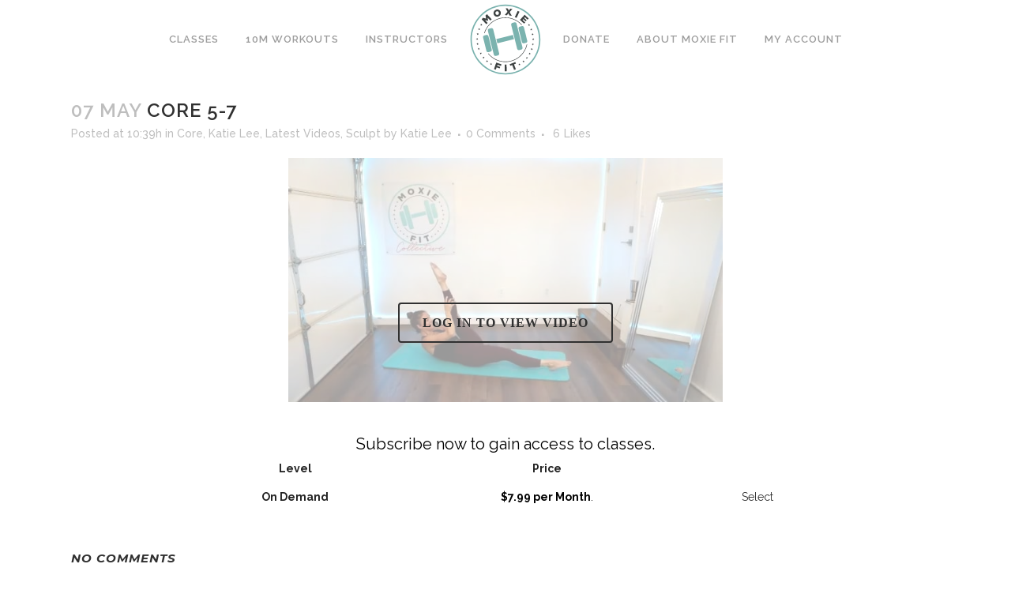

--- FILE ---
content_type: text/html; charset=UTF-8
request_url: https://moxiefitatx.com/2021/05/07/core-5-7/
body_size: 15534
content:
<!DOCTYPE html>
<html lang="en-US" id="html">
<head>
	<meta charset="UTF-8" />
	
				<meta name="viewport" content="width=device-width,initial-scale=1,user-scalable=no">
		
            
                        <link rel="shortcut icon" type="image/x-icon" href="https://moxiefitatx.com/wp-content/uploads/2020/06/MF-Logo-Color.svg">
            <link rel="apple-touch-icon" href="https://moxiefitatx.com/wp-content/uploads/2020/06/MF-Logo-Color.svg"/>
        
	<link rel="profile" href="http://gmpg.org/xfn/11" />
	<link rel="pingback" href="https://moxiefitatx.com/xmlrpc.php" />

	<title>Moxie Fit Collective | Core 5-7</title>
<meta name='robots' content='max-image-preview:large' />
<link rel='dns-prefetch' href='//fonts.googleapis.com' />
<link rel='dns-prefetch' href='//www.googletagmanager.com' />
<link rel="alternate" type="application/rss+xml" title="Moxie Fit Collective &raquo; Feed" href="https://moxiefitatx.com/feed/" />
<link rel="alternate" type="application/rss+xml" title="Moxie Fit Collective &raquo; Comments Feed" href="https://moxiefitatx.com/comments/feed/" />
<link rel="alternate" type="application/rss+xml" title="Moxie Fit Collective &raquo; Core 5-7 Comments Feed" href="https://moxiefitatx.com/2021/05/07/core-5-7/feed/" />
<link rel="alternate" title="oEmbed (JSON)" type="application/json+oembed" href="https://moxiefitatx.com/wp-json/oembed/1.0/embed?url=https%3A%2F%2Fmoxiefitatx.com%2F2021%2F05%2F07%2Fcore-5-7%2F" />
<link rel="alternate" title="oEmbed (XML)" type="text/xml+oembed" href="https://moxiefitatx.com/wp-json/oembed/1.0/embed?url=https%3A%2F%2Fmoxiefitatx.com%2F2021%2F05%2F07%2Fcore-5-7%2F&#038;format=xml" />
<style id='wp-img-auto-sizes-contain-inline-css' type='text/css'>
img:is([sizes=auto i],[sizes^="auto," i]){contain-intrinsic-size:3000px 1500px}
/*# sourceURL=wp-img-auto-sizes-contain-inline-css */
</style>
<link rel='stylesheet' id='sbi_styles-css' href='https://moxiefitatx.com/wp-content/plugins/instagram-feed/css/sbi-styles.min.css?ver=6.10.0-b-modified-1765307431' type='text/css' media='all' />
<link rel='stylesheet' id='layerslider-css' href='https://moxiefitatx.com/wp-content/plugins/LayerSlider/assets/static/layerslider/css/layerslider.css?ver=6.11.1-b-modified-1592077663' type='text/css' media='all' />
<style id='wp-emoji-styles-inline-css' type='text/css'>

	img.wp-smiley, img.emoji {
		display: inline !important;
		border: none !important;
		box-shadow: none !important;
		height: 1em !important;
		width: 1em !important;
		margin: 0 0.07em !important;
		vertical-align: -0.1em !important;
		background: none !important;
		padding: 0 !important;
	}
/*# sourceURL=wp-emoji-styles-inline-css */
</style>
<link rel='stylesheet' id='plyr-css-css' href='https://moxiefitatx.com/wp-content/plugins/easy-video-player/lib/plyr.css?ver=6.9-b-modified-1745354097' type='text/css' media='all' />
<link rel='stylesheet' id='pmpro_frontend_base-css' href='https://moxiefitatx.com/wp-content/plugins/paid-memberships-pro/css/frontend/base.css?ver=3.1-b-modified-1721802852' type='text/css' media='all' />
<link rel='stylesheet' id='pmpro_frontend_variation_1-css' href='https://moxiefitatx.com/wp-content/plugins/paid-memberships-pro/css/frontend/variation_1.css?ver=3.1-b-modified-1721802852' type='text/css' media='all' />
<link rel='stylesheet' id='wpos-slick-style-css' href='https://moxiefitatx.com/wp-content/plugins/post-category-image-with-grid-and-slider/assets/css/slick.css?ver=1.5.3-b-modified-1765307422' type='text/css' media='all' />
<link rel='stylesheet' id='pciwgas-publlic-style-css' href='https://moxiefitatx.com/wp-content/plugins/post-category-image-with-grid-and-slider/assets/css/pciwgas-public.css?ver=1.5.3-b-modified-1765307422' type='text/css' media='all' />
<link rel='stylesheet' id='rs-plugin-settings-css' href='https://moxiefitatx.com/wp-content/plugins/revslider/public/assets/css/rs6.css?ver=6.4.3-b-modified-1630590213' type='text/css' media='all' />
<style id='rs-plugin-settings-inline-css' type='text/css'>
#rs-demo-id {}
/*# sourceURL=rs-plugin-settings-inline-css */
</style>
<link rel='stylesheet' id='ivory-search-styles-css' href='https://moxiefitatx.com/wp-content/plugins/add-search-to-menu/public/css/ivory-search.min.css?ver=5.5.12-b-modified-1765307409' type='text/css' media='all' />
<link rel='stylesheet' id='passster-public-css' href='https://moxiefitatx.com/wp-content/plugins/content-protector/assets/public/passster-public.min.css?ver=4.2.20-b-modified-1765307416' type='text/css' media='all' />
<link rel='stylesheet' id='mediaelement-css' href='https://moxiefitatx.com/wp-includes/js/mediaelement/mediaelementplayer-legacy.min.css?ver=4.2.17' type='text/css' media='all' />
<link rel='stylesheet' id='wp-mediaelement-css' href='https://moxiefitatx.com/wp-includes/js/mediaelement/wp-mediaelement.min.css?ver=6.9' type='text/css' media='all' />
<link rel='stylesheet' id='bridge-default-style-css' href='https://moxiefitatx.com/wp-content/themes/bridge/style.css?ver=6.9-b-modified-1615575608' type='text/css' media='all' />
<link rel='stylesheet' id='bridge-qode-font_awesome-css' href='https://moxiefitatx.com/wp-content/themes/bridge/css/font-awesome/css/font-awesome.min.css?ver=6.9-b-modified-1615575607' type='text/css' media='all' />
<link rel='stylesheet' id='bridge-qode-font_elegant-css' href='https://moxiefitatx.com/wp-content/themes/bridge/css/elegant-icons/style.min.css?ver=6.9-b-modified-1615575607' type='text/css' media='all' />
<link rel='stylesheet' id='bridge-qode-linea_icons-css' href='https://moxiefitatx.com/wp-content/themes/bridge/css/linea-icons/style.css?ver=6.9-b-modified-1615575608' type='text/css' media='all' />
<link rel='stylesheet' id='bridge-qode-dripicons-css' href='https://moxiefitatx.com/wp-content/themes/bridge/css/dripicons/dripicons.css?ver=6.9-b-modified-1615575607' type='text/css' media='all' />
<link rel='stylesheet' id='bridge-qode-kiko-css' href='https://moxiefitatx.com/wp-content/themes/bridge/css/kiko/kiko-all.css?ver=6.9-b-modified-1615575608' type='text/css' media='all' />
<link rel='stylesheet' id='bridge-qode-font_awesome_5-css' href='https://moxiefitatx.com/wp-content/themes/bridge/css/font-awesome-5/css/font-awesome-5.min.css?ver=6.9-b-modified-1615575607' type='text/css' media='all' />
<link rel='stylesheet' id='bridge-stylesheet-css' href='https://moxiefitatx.com/wp-content/themes/bridge/css/stylesheet.min.css?ver=6.9-b-modified-1615575608' type='text/css' media='all' />
<style id='bridge-stylesheet-inline-css' type='text/css'>
   .postid-3694.disabled_footer_top .footer_top_holder, .postid-3694.disabled_footer_bottom .footer_bottom_holder { display: none;}


/*# sourceURL=bridge-stylesheet-inline-css */
</style>
<link rel='stylesheet' id='bridge-print-css' href='https://moxiefitatx.com/wp-content/themes/bridge/css/print.css?ver=6.9-b-modified-1615575608' type='text/css' media='all' />
<link rel='stylesheet' id='bridge-style-dynamic-css' href='https://moxiefitatx.com/wp-content/themes/bridge/css/style_dynamic.css?ver=6.9-b-modified-1648827408' type='text/css' media='all' />
<link rel='stylesheet' id='bridge-responsive-css' href='https://moxiefitatx.com/wp-content/themes/bridge/css/responsive.min.css?ver=6.9-b-modified-1615575608' type='text/css' media='all' />
<link rel='stylesheet' id='bridge-style-dynamic-responsive-css' href='https://moxiefitatx.com/wp-content/themes/bridge/css/style_dynamic_responsive.css?ver=6.9-b-modified-1648827408' type='text/css' media='all' />
<style id='bridge-style-dynamic-responsive-inline-css' type='text/css'>
.footer_top .sib-sms-field span {
    color: black;
}

.center {
    text-align: center;
}

@media only screen and (max-width: 767px) {
    .center-mobile .wpb_wrapper > * {
        text-align: center !important;
    }
}
@media only screen and (min-width: 768px) {
    .mobile-only {
        display: none;
    }
    
    .desktop-inline-block {
        display: inline-block;
    }
    .desktop-float-left {
        float: left;
    }
}

@media only screen and (max-width: 480px) {
.boxed div.section .section_inner, .carousel-inner .slider_content_outer, .container_inner, .container_inner nav.content_menu, .elementor-row .elementor-widget-wrap>.qode_elementor_container_inner, .full_width .parallax_content, .qode_elementor_container_inner, .steps_holder_inner, div.grid_section .section_inner, nav.content_menu ul {
    width: 360px;
}
}

.post-password-form input[name="post_password"] {
     border: 1px solid #ddd;
}

.archive.category.category-dance .post_text,
.archive.category.category-dance .post_meta,
.archive.category.category-barre .post_text,
.archive.category.category-barre .post_meta,
.archive.category.category-stretch .post_text,
.archive.category.category-stretch .post_meta,
.archive.category.category-sculpt .post_text,
.archive.category.category-sculpt .post_meta {
     display: none;
}

.blog_holder.blog_large_image article .post_text h2 .date
.blog_holder.blog_single article .post_text h2 .date {
   display: none !important;
}

.simcal-default-calendar-list .simcal-event-details {
    font-size: 1.2em !important;
}

.vc_text_separator.full div {
    background: white;
    padding: 0 35px 0 0;
    font-size: 20px;
    color: #7bb3af;
}

.simplefavorites-modal-content.active {
  top: 150px;
  z-index: 10000;
}

.favorites-list li {
  float: left;
  margin: 5px;
}

.favorites-list li img {
  float: inherit;
  width: 300px;
}
/*# sourceURL=bridge-style-dynamic-responsive-inline-css */
</style>
<link rel='stylesheet' id='js_composer_front-css' href='https://moxiefitatx.com/wp-content/plugins/js_composer/assets/css/js_composer.min.css?ver=6.6.0-b-modified-1630590222' type='text/css' media='all' />
<link rel='stylesheet' id='bridge-style-handle-google-fonts-css' href='https://fonts.googleapis.com/css?family=Raleway%3A100%2C200%2C300%2C400%2C500%2C600%2C700%2C800%2C900%2C100italic%2C300italic%2C400italic%2C700italic%7CMontserrat%3A100%2C200%2C300%2C400%2C500%2C600%2C700%2C800%2C900%2C100italic%2C300italic%2C400italic%2C700italic&#038;subset=latin%2Clatin-ext&#038;ver=1.0.0' type='text/css' media='all' />
<link rel='stylesheet' id='bridge-core-dashboard-style-css' href='https://moxiefitatx.com/wp-content/plugins/bridge-core/modules/core-dashboard/assets/css/core-dashboard.min.css?ver=6.9-b-modified-1630590206' type='text/css' media='all' />
<link rel='stylesheet' id='simple-favorites-css' href='https://moxiefitatx.com/wp-content/plugins/favorites/assets/css/favorites.css?ver=2.3.6-b-modified-1745354107' type='text/css' media='all' />
<link rel='stylesheet' id='bridge-childstyle-css' href='https://moxiefitatx.com/wp-content/themes/bridge-child/style.css?ver=6.9-b-modified-1705435732' type='text/css' media='all' />
<link rel='stylesheet' id='sib-front-css-css' href='https://moxiefitatx.com/wp-content/plugins/mailin/css/mailin-front.css?ver=6.9-b-modified-1765307414' type='text/css' media='all' />
<script type="text/javascript" src="https://moxiefitatx.com/wp-includes/js/jquery/jquery.min.js?ver=3.7.1" id="jquery-core-js"></script>
<script type="text/javascript" src="https://moxiefitatx.com/wp-includes/js/jquery/jquery-migrate.min.js?ver=3.4.1" id="jquery-migrate-js"></script>
<script type="text/javascript" id="layerslider-utils-js-extra">
/* <![CDATA[ */
var LS_Meta = {"v":"6.11.1","fixGSAP":"1"};
//# sourceURL=layerslider-utils-js-extra
/* ]]> */
</script>
<script type="text/javascript" src="https://moxiefitatx.com/wp-content/plugins/LayerSlider/assets/static/layerslider/js/layerslider.utils.js?ver=6.11.1-b-modified-1592077663" id="layerslider-utils-js"></script>
<script type="text/javascript" src="https://moxiefitatx.com/wp-content/plugins/LayerSlider/assets/static/layerslider/js/layerslider.kreaturamedia.jquery.js?ver=6.11.1-b-modified-1592077663" id="layerslider-js"></script>
<script type="text/javascript" src="https://moxiefitatx.com/wp-content/plugins/LayerSlider/assets/static/layerslider/js/layerslider.transitions.js?ver=6.11.1-b-modified-1592077663" id="layerslider-transitions-js"></script>
<script type="text/javascript" id="plyr-js-js-extra">
/* <![CDATA[ */
var easy_video_player = {"plyr_iconUrl":"https://moxiefitatx.com/wp-content/plugins/easy-video-player/lib/plyr.svg","plyr_blankVideo":"https://moxiefitatx.com/wp-content/plugins/easy-video-player/lib/blank.mp4"};
//# sourceURL=plyr-js-js-extra
/* ]]> */
</script>
<script type="text/javascript" src="https://moxiefitatx.com/wp-content/plugins/easy-video-player/lib/plyr.js?ver=6.9-b-modified-1745354097" id="plyr-js-js"></script>
<script type="text/javascript" src="https://moxiefitatx.com/wp-content/plugins/revslider/public/assets/js/rbtools.min.js?ver=6.4.3-b-modified-1630590213" id="tp-tools-js"></script>
<script type="text/javascript" src="https://moxiefitatx.com/wp-content/plugins/revslider/public/assets/js/rs6.min.js?ver=6.4.3-b-modified-1630590213" id="revmin-js"></script>
<script type="text/javascript" src="https://moxiefitatx.com/wp-content/plugins/wonderplugin-video-embed/engine/wonderpluginvideoembed.js?ver=2.4-b-modified-1745354189" id="wonderplugin-videoembed-script-js"></script>
<script type="text/javascript" src="https://moxiefitatx.com/wp-content/plugins/content-protector/assets/public/cookie.js?ver=6.9-b-modified-1765307416" id="passster-cookie-js"></script>
<script type="text/javascript" id="passster-public-js-extra">
/* <![CDATA[ */
var ps_ajax = {"ajax_url":"https://moxiefitatx.com/wp-admin/admin-ajax.php","nonce":"e8847d8142","hash_nonce":"f21b05fa2c","logout_nonce":"d50fda6f9f","post_id":"3694","shortcodes":[],"permalink":"https://moxiefitatx.com/2021/05/07/core-5-7/","cookie_duration_unit":"days","cookie_duration":"1","disable_cookie":"","unlock_mode":""};
//# sourceURL=passster-public-js-extra
/* ]]> */
</script>
<script type="text/javascript" src="https://moxiefitatx.com/wp-content/plugins/content-protector/assets/public/passster-public.min.js?ver=4.2.20-b-modified-1765307416" id="passster-public-js"></script>
<script type="text/javascript" id="favorites-js-extra">
/* <![CDATA[ */
var favorites_data = {"ajaxurl":"https://moxiefitatx.com/wp-admin/admin-ajax.php","nonce":"65bc71e4dc","favorite":"Favorite \u003Ci class=\"sf-icon-star-empty\"\u003E\u003C/i\u003E","favorited":"Favorited \u003Ci class=\"sf-icon-star-full\"\u003E\u003C/i\u003E","includecount":"","indicate_loading":"","loading_text":"Loading","loading_image":"","loading_image_active":"","loading_image_preload":"","cache_enabled":"1","button_options":{"button_type":{"label":"Favorite","icon":"\u003Ci class=\"sf-icon-favorite\"\u003E\u003C/i\u003E","icon_class":"sf-icon-favorite","state_default":"Favorite","state_active":"Favorited"},"custom_colors":false,"box_shadow":false,"include_count":false,"default":{"background_default":false,"border_default":false,"text_default":false,"icon_default":false,"count_default":false},"active":{"background_active":false,"border_active":false,"text_active":false,"icon_active":false,"count_active":false}},"authentication_modal_content":"\u003Cp\u003EPlease \u003Ca href=\"/my-account\"\u003Elogin\u003C/a\u003E to add favorites.\u003C/p\u003E\n\u003Cp\u003EOr \u003Ca href=\"/register\"\u003Eregister for a free account here\u003C/a\u003E.\u003C/p\u003E\n\u003Cp\u003E\u003Ca href=\"#\" data-favorites-modal-close\u003EDismiss this notice\u003C/a\u003E\u003C/p\u003E\n","authentication_redirect":"","dev_mode":"","logged_in":"","user_id":"0","authentication_redirect_url":"https://moxiefitatx.com/register/"};
//# sourceURL=favorites-js-extra
/* ]]> */
</script>
<script type="text/javascript" src="https://moxiefitatx.com/wp-content/plugins/favorites/assets/js/favorites.min.js?ver=2.3.6-b-modified-1745354107" id="favorites-js"></script>
<script type="text/javascript" id="sib-front-js-js-extra">
/* <![CDATA[ */
var sibErrMsg = {"invalidMail":"Please fill out valid email address","requiredField":"Please fill out required fields","invalidDateFormat":"Please fill out valid date format","invalidSMSFormat":"Please fill out valid phone number"};
var ajax_sib_front_object = {"ajax_url":"https://moxiefitatx.com/wp-admin/admin-ajax.php","ajax_nonce":"4007defaf5","flag_url":"https://moxiefitatx.com/wp-content/plugins/mailin/img/flags/"};
//# sourceURL=sib-front-js-js-extra
/* ]]> */
</script>
<script type="text/javascript" src="https://moxiefitatx.com/wp-content/plugins/mailin/js/mailin-front.js?ver=6.9-b-modified-1765307414" id="sib-front-js-js"></script>
<meta name="generator" content="Powered by LayerSlider 6.11.1 - Multi-Purpose, Responsive, Parallax, Mobile-Friendly Slider Plugin for WordPress." />
<!-- LayerSlider updates and docs at: https://layerslider.kreaturamedia.com -->
<link rel="https://api.w.org/" href="https://moxiefitatx.com/wp-json/" /><link rel="alternate" title="JSON" type="application/json" href="https://moxiefitatx.com/wp-json/wp/v2/posts/3694" /><link rel="EditURI" type="application/rsd+xml" title="RSD" href="https://moxiefitatx.com/xmlrpc.php?rsd" />
<meta name="generator" content="WordPress 6.9" />
<link rel="canonical" href="https://moxiefitatx.com/2021/05/07/core-5-7/" />
<link rel='shortlink' href='https://moxiefitatx.com/?p=3694' />
<script type="text/javascript">
			window._chatlio = window._chatlio||[];
			! function() {
				var t=document.getElementById("chatlio-widget-embed");if(t&&window.ChatlioReact&&_chatlio.init)return void _chatlio.init(t,ChatlioReact);for(var e=function(t){return function(){_chatlio.push([t].concat(arguments)) }},i=["configure","identify","track","show","hide","isShown","isOnline"],a=0;a<i.length;a++)_chatlio[i[a]]||(_chatlio[i[a]]=e(i[a]));var n=document.createElement("script"),c=document.getElementsByTagName("script")[0];n.id="chatlio-widget-embed",n.src="https://w.chatlio.com/w.chatlio-widget.js",n.async=!0,n.setAttribute("data-embed-version","2.3");
				n.setAttribute("data-widget-id", "314be6a9-1b18-4900-46f5-6a1274224ddd" );
				c.parentNode.insertBefore(n,c);
			}();
			</script>	<link rel="preconnect" href="https://fonts.googleapis.com">
	<link rel="preconnect" href="https://fonts.gstatic.com">
	<link href='https://fonts.googleapis.com/css2?display=swap&family=Satisfy' rel='stylesheet'><meta name="generator" content="Site Kit by Google 1.167.0" /><style id="pmpro_colors">:root {
	--pmpro--color--base: #ffffff;
	--pmpro--color--contrast: #222222;
	--pmpro--color--accent: #0c3d54;
	--pmpro--color--accent--variation: hsl( 199,75%,28.5% );
	--pmpro--color--border--variation: hsl( 0,0%,91% );
}</style>        <style>
            .passster-form {
                max-width: 700px !important;
                        }

            .passster-form > form {
                background: #FAFAFA;
                padding: 20px 20px 20px 20px;
                margin: 0px 0px 0px 0px;
                border-radius: 0px;
            }

            .passster-form .ps-form-headline {
                font-size: 24px;
                font-weight: 500;
                color: #6804cc;
            }

            .passster-form p {
                font-size: 16px;
                font-weight: 300;
                color: #000;
            }

            .passster-submit, .passster-submit-recaptcha,
			.passster-submit, .passster-submit-turnstile {
                background: #6804cc;
                padding: 10px 10px 10px 10px;
                margin: 0px 0px 0px 0px;
                border-radius: 0px;
                font-size: 12px;
                font-weight: 400;
                color: #fff;
            }

            .passster-submit:hover, .passster-submit-recaptcha:hover,
            .passster-submit:hover, .passster-submit-turnstile:hover {
                background: #000;
                color: #fff;
            }
        </style>
		<style type="text/css">.recentcomments a{display:inline !important;padding:0 !important;margin:0 !important;}</style><meta name="generator" content="Powered by WPBakery Page Builder - drag and drop page builder for WordPress."/>
<meta name="generator" content="Powered by Slider Revolution 6.4.3 - responsive, Mobile-Friendly Slider Plugin for WordPress with comfortable drag and drop interface." />
<script type="text/javascript">function setREVStartSize(e){
			//window.requestAnimationFrame(function() {				 
				window.RSIW = window.RSIW===undefined ? window.innerWidth : window.RSIW;	
				window.RSIH = window.RSIH===undefined ? window.innerHeight : window.RSIH;	
				try {								
					var pw = document.getElementById(e.c).parentNode.offsetWidth,
						newh;
					pw = pw===0 || isNaN(pw) ? window.RSIW : pw;
					e.tabw = e.tabw===undefined ? 0 : parseInt(e.tabw);
					e.thumbw = e.thumbw===undefined ? 0 : parseInt(e.thumbw);
					e.tabh = e.tabh===undefined ? 0 : parseInt(e.tabh);
					e.thumbh = e.thumbh===undefined ? 0 : parseInt(e.thumbh);
					e.tabhide = e.tabhide===undefined ? 0 : parseInt(e.tabhide);
					e.thumbhide = e.thumbhide===undefined ? 0 : parseInt(e.thumbhide);
					e.mh = e.mh===undefined || e.mh=="" || e.mh==="auto" ? 0 : parseInt(e.mh,0);		
					if(e.layout==="fullscreen" || e.l==="fullscreen") 						
						newh = Math.max(e.mh,window.RSIH);					
					else{					
						e.gw = Array.isArray(e.gw) ? e.gw : [e.gw];
						for (var i in e.rl) if (e.gw[i]===undefined || e.gw[i]===0) e.gw[i] = e.gw[i-1];					
						e.gh = e.el===undefined || e.el==="" || (Array.isArray(e.el) && e.el.length==0)? e.gh : e.el;
						e.gh = Array.isArray(e.gh) ? e.gh : [e.gh];
						for (var i in e.rl) if (e.gh[i]===undefined || e.gh[i]===0) e.gh[i] = e.gh[i-1];
											
						var nl = new Array(e.rl.length),
							ix = 0,						
							sl;					
						e.tabw = e.tabhide>=pw ? 0 : e.tabw;
						e.thumbw = e.thumbhide>=pw ? 0 : e.thumbw;
						e.tabh = e.tabhide>=pw ? 0 : e.tabh;
						e.thumbh = e.thumbhide>=pw ? 0 : e.thumbh;					
						for (var i in e.rl) nl[i] = e.rl[i]<window.RSIW ? 0 : e.rl[i];
						sl = nl[0];									
						for (var i in nl) if (sl>nl[i] && nl[i]>0) { sl = nl[i]; ix=i;}															
						var m = pw>(e.gw[ix]+e.tabw+e.thumbw) ? 1 : (pw-(e.tabw+e.thumbw)) / (e.gw[ix]);					
						newh =  (e.gh[ix] * m) + (e.tabh + e.thumbh);
					}				
					if(window.rs_init_css===undefined) window.rs_init_css = document.head.appendChild(document.createElement("style"));					
					document.getElementById(e.c).height = newh+"px";
					window.rs_init_css.innerHTML += "#"+e.c+"_wrapper { height: "+newh+"px }";				
				} catch(e){
					console.log("Failure at Presize of Slider:" + e)
				}					   
			//});
		  };</script>
	<style id="egf-frontend-styles" type="text/css">
		scripted-font {font-family: 'Satisfy', sans-serif;font-size: 18px;font-style: normal;font-weight: 400;line-height: 1.1;} montserrat {} p {} h1 {} h2 {} h3 {} h4 {} h5 {} h6 {} 	</style>
	<noscript><style> .wpb_animate_when_almost_visible { opacity: 1; }</style></noscript>			<style type="text/css">
					</style>
		</head>

<body class="pmpro-variation_1 wp-singular post-template-default single single-post postid-3694 single-format-standard wp-theme-bridge wp-child-theme-bridge-child bridge-core-2.6.9 pmpro-body-has-access user-registration-page ur-settings-sidebar-show bridge  qode-title-hidden qode_grid_1400 side_area_uncovered_from_content transparent_content qode-child-theme-ver-1.0.0 qode-theme-ver-25.4 qode-theme-bridge disabled_footer_bottom qode_header_in_grid wpb-js-composer js-comp-ver-6.6.0 vc_responsive" itemscope itemtype="http://schema.org/WebPage">



	<section class="side_menu right ">
				<a href="#" target="_self" class="close_side_menu"></a>
		</section>

<div class="wrapper">
	<div class="wrapper_inner">

    
		<!-- Google Analytics start -->
				<!-- Google Analytics end -->

		
	<header class=" scroll_header_top_area  stick_with_left_right_menu scrolled_not_transparent page_header">
	<div class="header_inner clearfix">
				<div class="header_top_bottom_holder">
			
			<div class="header_bottom clearfix" style=' background-color:rgba(255, 255, 255, 1);' >
								<div class="container">
					<div class="container_inner clearfix">
																												<nav class="main_menu drop_down left_side">
									<ul id="menu-left-menu" class=""><li id="nav-menu-item-1586" class="menu-item menu-item-type-post_type menu-item-object-page menu-item-has-children  has_sub narrow"><a href="https://moxiefitatx.com/on-demand/" class=""><i class="menu_icon blank fa"></i><span>Classes</span><span class="plus"></span></a>
<div class="second"><div class="inner"><ul>
	<li id="nav-menu-item-8912" class="menu-item menu-item-type-taxonomy menu-item-object-category "><a href="https://moxiefitatx.com/category/barre/" class=""><i class="menu_icon blank fa"></i><span>Barre</span><span class="plus"></span></a></li>
	<li id="nav-menu-item-8915" class="menu-item menu-item-type-taxonomy menu-item-object-category "><a href="https://moxiefitatx.com/category/dance/" class=""><i class="menu_icon blank fa"></i><span>Dance</span><span class="plus"></span></a></li>
	<li id="nav-menu-item-8917" class="menu-item menu-item-type-taxonomy menu-item-object-category "><a href="https://moxiefitatx.com/category/strength/" class=""><i class="menu_icon blank fa"></i><span>Strength</span><span class="plus"></span></a></li>
	<li id="nav-menu-item-8918" class="menu-item menu-item-type-taxonomy menu-item-object-category "><a href="https://moxiefitatx.com/category/strength-and-stability/" class=""><i class="menu_icon blank fa"></i><span>Strength and Stability</span><span class="plus"></span></a></li>
	<li id="nav-menu-item-8914" class="menu-item menu-item-type-taxonomy menu-item-object-category current-post-ancestor current-menu-parent current-post-parent "><a href="https://moxiefitatx.com/category/core/" class=""><i class="menu_icon blank fa"></i><span>Core</span><span class="plus"></span></a></li>
	<li id="nav-menu-item-8916" class="menu-item menu-item-type-taxonomy menu-item-object-category current-post-ancestor current-menu-parent current-post-parent "><a href="https://moxiefitatx.com/category/sculpt/" class=""><i class="menu_icon blank fa"></i><span>Sculpt</span><span class="plus"></span></a></li>
	<li id="nav-menu-item-8919" class="menu-item menu-item-type-taxonomy menu-item-object-category "><a href="https://moxiefitatx.com/category/stretch/" class=""><i class="menu_icon blank fa"></i><span>Stretch</span><span class="plus"></span></a></li>
	<li id="nav-menu-item-8921" class="menu-item menu-item-type-taxonomy menu-item-object-category "><a href="https://moxiefitatx.com/category/yoga/" class=""><i class="menu_icon blank fa"></i><span>Yoga</span><span class="plus"></span></a></li>
	<li id="nav-menu-item-8913" class="menu-item menu-item-type-taxonomy menu-item-object-category "><a href="https://moxiefitatx.com/category/boxing/" class=""><i class="menu_icon blank fa"></i><span>Boxing</span><span class="plus"></span></a></li>
	<li id="nav-menu-item-8911" class="menu-item menu-item-type-taxonomy menu-item-object-category "><a href="https://moxiefitatx.com/category/10-minutes/" class=""><i class="menu_icon blank fa"></i><span>10 Minutes</span><span class="plus"></span></a></li>
	<li id="nav-menu-item-8920" class="menu-item menu-item-type-taxonomy menu-item-object-category "><a href="https://moxiefitatx.com/category/tips-tricks/" class=""><i class="menu_icon blank fa"></i><span>Tips + Tricks</span><span class="plus"></span></a></li>
</ul></div></div>
</li>
<li id="nav-menu-item-1884" class="menu-item menu-item-type-taxonomy menu-item-object-category  narrow"><a href="https://moxiefitatx.com/category/10-minutes/" class=""><i class="menu_icon blank fa"></i><span>10m Workouts</span><span class="plus"></span></a></li>
<li id="nav-menu-item-8910" class="menu-item menu-item-type-post_type menu-item-object-page menu-item-has-children  has_sub narrow"><a href="https://moxiefitatx.com/instructors/" class=""><i class="menu_icon blank fa"></i><span>Instructors</span><span class="plus"></span></a>
<div class="second"><div class="inner"><ul>
	<li id="nav-menu-item-8931" class="menu-item menu-item-type-post_type menu-item-object-page "><a href="https://moxiefitatx.com/instructors/katie-lee/" class=""><i class="menu_icon blank fa"></i><span>Katie Lee</span><span class="plus"></span></a></li>
	<li id="nav-menu-item-8932" class="menu-item menu-item-type-post_type menu-item-object-page "><a href="https://moxiefitatx.com/instructors/mark-brown/" class=""><i class="menu_icon blank fa"></i><span>Mark Brown</span><span class="plus"></span></a></li>
	<li id="nav-menu-item-8933" class="menu-item menu-item-type-post_type menu-item-object-page "><a href="https://moxiefitatx.com/instructors/tracy-brown/" class=""><i class="menu_icon blank fa"></i><span>Tracy Brown</span><span class="plus"></span></a></li>
	<li id="nav-menu-item-8929" class="menu-item menu-item-type-post_type menu-item-object-page "><a href="https://moxiefitatx.com/instructors/gillian-redfearn/" class=""><i class="menu_icon blank fa"></i><span>Gillian Redfearn</span><span class="plus"></span></a></li>
	<li id="nav-menu-item-8928" class="menu-item menu-item-type-post_type menu-item-object-page "><a href="https://moxiefitatx.com/instructors/gillian-brockett/" class=""><i class="menu_icon blank fa"></i><span>Gillian Brockett</span><span class="plus"></span></a></li>
	<li id="nav-menu-item-8930" class="menu-item menu-item-type-post_type menu-item-object-page "><a href="https://moxiefitatx.com/instructors/josie-mckinnon/" class=""><i class="menu_icon blank fa"></i><span>Josie McKinnon</span><span class="plus"></span></a></li>
</ul></div></div>
</li>
</ul>								</nav>
														<div class="header_inner_left">
																	<div class="mobile_menu_button">
		<span>
			<i class="qode_icon_font_awesome fa fa-bars " ></i>		</span>
	</div>
								<div class="logo_wrapper" >
	<div class="q_logo">
		<a itemprop="url" href="https://moxiefitatx.com/" >
             <img itemprop="image" class="normal" src="https://moxiefitatx.com/wp-content/uploads/2020/06/MF-Logo-Color.svg" alt="Logo"> 			 <img itemprop="image" class="light" src="https://moxiefitatx.com/wp-content/themes/bridge/img/logo.png" alt="Logo"/> 			 <img itemprop="image" class="dark" src="https://moxiefitatx.com/wp-content/themes/bridge/img/logo_black.png" alt="Logo"/> 			 <img itemprop="image" class="sticky" src="https://moxiefitatx.com/wp-content/themes/bridge/img/logo_black.png" alt="Logo"/> 			 <img itemprop="image" class="mobile" src="https://moxiefitatx.com/wp-content/uploads/2020/06/MF-Logo-Color.svg" alt="Logo"/> 					</a>
	</div>
	</div>															</div>
															<nav class="main_menu drop_down right_side">
									<ul id="menu-right-menu" class=""><li id="nav-menu-item-1589" class="menu-item menu-item-type-post_type menu-item-object-page  narrow"><a href="https://moxiefitatx.com/donate/" class=""><i class="menu_icon blank fa"></i><span>Donate</span><span class="plus"></span></a></li>
<li id="nav-menu-item-8927" class="menu-item menu-item-type-post_type menu-item-object-page  narrow"><a href="https://moxiefitatx.com/about-moxie-fit/" class=""><i class="menu_icon blank fa"></i><span>About Moxie Fit</span><span class="plus"></span></a></li>
<li id="nav-menu-item-8980" class="menu-item menu-item-type-post_type menu-item-object-page  narrow"><a href="https://moxiefitatx.com/membership-account/" class=""><i class="menu_icon blank fa"></i><span>My Account</span><span class="plus"></span></a></li>
</ul>								</nav>
														<nav class="mobile_menu">
	<ul id="menu-menu" class=""><li id="mobile-menu-item-535" class="menu-item menu-item-type-post_type menu-item-object-page "><a href="https://moxiefitatx.com/home/" class=""><span>Home</span></a><span class="mobile_arrow"><i class="fa fa-angle-right"></i><i class="fa fa-angle-down"></i></span></li>
<li id="mobile-menu-item-955" class="menu-item menu-item-type-post_type menu-item-object-page "><a href="https://moxiefitatx.com/instructors-and-videos/" class=""><span>Instructors + Videos</span></a><span class="mobile_arrow"><i class="fa fa-angle-right"></i><i class="fa fa-angle-down"></i></span></li>
<li id="mobile-menu-item-4709" class="menu-item menu-item-type-taxonomy menu-item-object-category "><a href="https://moxiefitatx.com/category/10-minutes/" class=""><span>10M Workouts</span></a><span class="mobile_arrow"><i class="fa fa-angle-right"></i><i class="fa fa-angle-down"></i></span></li>
<li id="mobile-menu-item-4710" class="menu-item menu-item-type-post_type menu-item-object-page "><a href="https://moxiefitatx.com/donate/" class=""><span>Donate</span></a><span class="mobile_arrow"><i class="fa fa-angle-right"></i><i class="fa fa-angle-down"></i></span></li>
<li id="mobile-menu-item-4711" class="menu-item menu-item-type-post_type menu-item-object-page "><a href="https://moxiefitatx.com/my-account/" class=""><span>My Account</span></a><span class="mobile_arrow"><i class="fa fa-angle-right"></i><i class="fa fa-angle-down"></i></span></li>
</ul></nav>
																				</div>
					</div>
									</div>
			</div>
		</div>

</header>	<a id="back_to_top" href="#">
        <span class="fa-stack">
            <i class="qode_icon_font_awesome fa fa-arrow-up " ></i>        </span>
	</a>
	
	
    
    	
    
    <div class="content content_top_margin_none">
        <div class="content_inner  ">
    
											<div class="container">
														<div class="container_inner default_template_holder" >
															<div class="blog_single blog_holder">
								<article id="post-3694" class="post-3694 post type-post status-publish format-standard has-post-thumbnail hentry category-core category-katie-lee category-latest-videos category-sculpt pmpro-has-access">
			<div class="post_content_holder">
								<div class="post_text">
					<div class="post_text_inner">
						<h2 itemprop="name" class="entry_title"><span itemprop="dateCreated" class="date entry_date updated">07 May<meta itemprop="interactionCount" content="UserComments: 0"/></span> Core 5-7</h2>
						<div class="post_info">
							<span class="time">Posted at 10:39h</span>
							in <a href="https://moxiefitatx.com/category/core/" rel="category tag">Core</a>, <a href="https://moxiefitatx.com/category/instructors/katie-lee/" rel="category tag">Katie Lee</a>, <a href="https://moxiefitatx.com/category/latest-videos/" rel="category tag">Latest Videos</a>, <a href="https://moxiefitatx.com/category/sculpt/" rel="category tag">Sculpt</a>							<span class="post_author">
								by								<a itemprop="author" class="post_author_link" href="https://moxiefitatx.com/author/katielee/">Katie Lee</a>
							</span>
															<span class="dots"><i class="fa fa-square"></i></span><a itemprop="url" class="post_comments" href="https://moxiefitatx.com/2021/05/07/core-5-7/#respond" target="_self">0 Comments</a>
							                                        <span class="dots"><i class="fa fa-square"></i></span>
        <div class="blog_like">
            <a  href="#" class="qode-like" id="qode-like-3694" title="Like this">6<span>  Likes</span></a>        </div>
        						</div>
																		<div class="logged-out-on-demand">
																<div class="post_image" ><a href="https://moxiefitatx.com/login?redirect_to=https://moxiefitatx.com/2021/05/07/core-5-7/"><img width="640" height="360" src="https://moxiefitatx.com/wp-content/uploads/2021/05/1131357943_640.jpg" class="attachment-full size-full wp-post-image" alt="" decoding="async" fetchpriority="high" srcset="https://moxiefitatx.com/wp-content/uploads/2021/05/1131357943_640.jpg 640w, https://moxiefitatx.com/wp-content/uploads/2021/05/1131357943_640-300x169.jpg 300w, https://moxiefitatx.com/wp-content/uploads/2021/05/1131357943_640-539x303.jpg 539w" sizes="(max-width: 640px) 100vw, 640px" /></a></div>
																									<div class="login-url"><a class="qbutton large default" href="https://moxiefitatx.com/login?redirect_to=https://moxiefitatx.com/2021/05/07/core-5-7/">Log in to view video</a></div>
																<div class="on-demand-subscription">
									<div class="subcribetitle">Subscribe now to gain access to classes.</div>
									
									<div class="pmpro">
		<section id="pmpro_levels" class="pmpro_section">
		<div class="pmpro_section_content">
								<div id="pmpro_level_group-1" class="pmpro_card pmpro_level_group">
												<div class="pmpro_card_content">
														<table class="pmpro_table pmpro_levels_table">
								<thead>
									<tr>
										<th>Level</th>
										<th>Price</th>	
										<th>&nbsp;</th>
									</tr>
								</thead>
								<tbody>
																		<tr id="pmpro_level-1" class="pmpro_level">
										<th data-title="Level">On Demand</th>
										<td data-title="Price">
																								<p class="pmpro_level-price"><strong>&#036;7.99 per Month</strong>. </p>
																							</td>
										<td>
										                	
											<a aria-label="Select the On Demand membership level" class="pmpro_btn pmpro_btn-select" href="https://moxiefitatx.com/membership-account/membership-checkout/?pmpro_level=1">Select</a>
																				</td>
									</tr>
																	</tbody>
							</table>
						</div> <!-- end pmpro_card_content -->
					</div> <!-- end pmpro_card -->
							</div> <!-- end pmpro_section_content -->
	</section> <!-- end pmpro_section -->
</div> <!-- end pmpro -->
								</div>
													</div>
					</div>
				</div>
			</div>
		<style>
			.on-demand-subscription {
				max-width: 800px; width: 100%; margin: 20px auto; text-align: center;
			}
			.on-demand-subscription .subcribetitle {
				font-size: 20px;
				color: black;
				margin-top: 40px;
			}
			#pmpro_levels_table thead {
				display: none;
			}

			#pmpro_levels_table tr {
				display: flex;
    		flex-direction: column;
			}
			#pmpro_levels_table tr th {
				text-align: center !important;
			}
			#pmpro_levels_table .pmpro_btn.pmpro_btn-select {
				width: 200px;
    		margin: 0 auto;
				background-color: rgb(2, 194, 203);
				border: white solid 1px;
				color: rgb(2, 194, 203);
			}
			
			#pmpro_levels_table .pmpro_btn.pmpro_btn-select:after {
				content: 'Subscribe Now';
				color: white;
				text-align: center;
				margin-left: -25%;
			}

			.on-demand-subscription p.pmpro_actions_nav { display: none; }

		</style>
	    	</article>													<div class="comment_holder clearfix" id="comments">
<div class="comment_number"><div class="comment_number_inner"><h5>No Comments</h5></div></div>
<div class="comments">
</div></div>
 <div class="comment_pager">
	<p></p>
 </div>
 <div class="comment_form">
		<div id="respond" class="comment-respond">
		<h3 id="reply-title" class="comment-reply-title"><h5>Post A Comment</h5> <small><a rel="nofollow" id="cancel-comment-reply-link" href="/2021/05/07/core-5-7/#respond" style="display:none;">Cancel Reply</a></small></h3><p class="must-log-in">You must be <a href="https://moxiefitatx.com/login-2/?redirect_to=https%3A%2F%2Fmoxiefitatx.com%2F2021%2F05%2F07%2Fcore-5-7%2F">logged in</a> to post a comment.</p>	</div><!-- #respond -->
	</div>						                        </div>

                    					</div>
                                 </div>
	


		
	</div>
</div>



	<footer >
		<div class="footer_inner clearfix">
				<div class="footer_top_holder">
            			<div class="footer_top">
								<div class="container">
					<div class="container_inner">
																	<div class="three_columns clearfix">
								<div class="column1 footer_col1">
									<div class="column_inner">
										<div id="text-6" class="widget widget_text"><h5>About</h5>			<div class="textwidget"><p>Moxie Fit Collective is a space for fitness instructors and clients to connect virtually in this era of social distancing. We are committed to the health and wellbeing of our fitness family. That means continuing to connect, uplift and train together as a community until we can safely be together again. Created by fitness pros, this unique concept focuses on donation based live Zoom classes as well as recorded content posted to each instructor’s page. Donations are made directly to each teacher using the donate buttons on their individual page, but donations are not required for participation. This is an inclusive space &#8211; all are welcome. Check out Moxie Fit Collective’s weekly schedule for more info on all class and video offerings!</p>
</div>
		</div>									</div>
								</div>
								<div class="column2 footer_col2">
									<div class="column_inner">
										<div id="text-7" class="widget widget_text"><h5>Let&#8217;s Connect!</h5>			<div class="textwidget"><p><strong>Sign-up to our email list to get updates.</strong></p>

			<form id="sib_signup_form_1" method="post" class="sib_signup_form">
				<div class="sib_loader" style="display:none;"><img
							src="https://moxiefitatx.com/wp-includes/images/spinner.gif" alt="loader"></div>
				<input type="hidden" name="sib_form_action" value="subscribe_form_submit">
				<input type="hidden" name="sib_form_id" value="1">
                <input type="hidden" name="sib_form_alert_notice" value="Please fill out this field">
                <input type="hidden" name="sib_form_invalid_email_notice" value="Your email address is invalid">
                <input type="hidden" name="sib_security" value="4007defaf5">
				<div class="sib_signup_box_inside_1">
					<div style="/*display:none*/" class="sib_msg_disp">
					</div>
                    					<p class="sib-email-area">
    <label class="sib-email-area">Email Address*</label><br />
    <input type="email" class="sib-email-area" name="email" required="required">
</p>
<p class="sib-FIRSTNAME-area"> 
    <label class="sib-FIRSTNAME-area">First Name</label><br />
    <input type="text" class="sib-FIRSTNAME-area" name="FIRSTNAME"> 
</p>
<p class="sib-LASTNAME-area"> 
    <label class="sib-LASTNAME-area">Last Name</label><br /> 
    <input type="text" class="sib-LASTNAME-area" name="LASTNAME"> 
</p>
<p>
    <input type="submit" class="sib-default-btn" value="Subscribe">
</p>				</div>
			</form>
			<style>
				form#sib_signup_form_1 {
    padding: 5px;
    -moz-box-sizing:border-box;
    -webkit-box-sizing: border-box;
    box-sizing: border-box;
}
form#sib_signup_form_1 input[type=text],form#sib_signup_form_1 input[type=email], form#sib_signup_form_1 select {
    width: 96%;
    border: 1px solid #bbb;
    height: 35px;
    margin: 5px 0 0 0;
    font-size: 18px;
    padding: 5px 10px;
}

form#sib_signup_form_1 .sib-sms-field .sib-sms {
    width: calc(98% - 52px);
    padding-left: 52px !important;
}

form#sib_signup_form_1 .sib-default-btn {
    margin: 5px 0;
    padding: 6px 12px;
    color:#fff;
    background-color: #333;
    border-color: #2E2E2E;
    font-size: 14px;
    font-weight:400;
    line-height: 1.4285;
    text-align: center;
    cursor: pointer;
    vertical-align: middle;
    -webkit-user-select:none;
    -moz-user-select:none;
    -ms-user-select:none;
    user-select:none;
    white-space: normal;
    border:1px solid transparent;
    border-radius: 3px;
}
form#sib_signup_form_1 .sib-default-btn:hover {
    background-color: #444;
}
form#sib_signup_form_1 p{
    margin: 10px 0 0 0;
}
form#sib_signup_form_1 p.sib-alert-message {
    padding: 6px 12px;
    margin-bottom: 20px;
    border: 1px solid transparent;
    border-radius: 4px;
    -webkit-box-sizing: border-box;
    -moz-box-sizing: border-box;
    box-sizing: border-box;
}
form#sib_signup_form_1 p.sib-alert-message-error {
    background-color: #f2dede;
    border-color: #ebccd1;
    color: #a94442;
}
form#sib_signup_form_1 p.sib-alert-message-success {
    background-color: #dff0d8;
    border-color: #d6e9c6;
    color: #3c763d;
}
form#sib_signup_form_1 p.sib-alert-message-warning {
    background-color: #fcf8e3;
    border-color: #faebcc;
    color: #8a6d3b;
}
			</style>
			
</div>
		</div>									</div>
								</div>
								<div class="column3 footer_col3">
									<div class="column_inner">
										<div id="text-9" class="widget widget_text"><h5>Waiver</h5>			<div class="textwidget"><div>As participants in the Moxie Fit Collective, we kindly ask you to sign a waiver that protects us, your instructors, from liability in the event of an injury. We will do our best to see that you are taken care of and given the very best instruction in our collective fields, but ultimately we need you to take care of you.</div>
<div>***Note:  We are trained in some minor first aid and CPR, but not the big stuff.</div>
<p><a href="https://moxiefitatx.com/wp-content/uploads/2020/06/WaiverAndReleaseForm.pdf">Download Waiver</a></p>
<p>Please email signed scan or image to <a href="mailto:info@moxiefitatx.com">info@moxiefitatx.com</a></p>
<p>&nbsp;</p>
</div>
		</div><div id="text-11" class="widget widget_text"><h5>Contact</h5>			<div class="textwidget"><ul>
<li><a href="mailto:info@moxiefitatx.com">info@moxiefitatx.com</a></li>
</ul>
</div>
		</div>									</div>
								</div>
							</div>
															</div>
				</div>
							</div>
					</div>
							<div class="footer_bottom_holder">
                									<div class="footer_bottom">
							</div>
								</div>
				</div>
	</footer>
		
</div>
</div>
<script type="speculationrules">
{"prefetch":[{"source":"document","where":{"and":[{"href_matches":"/*"},{"not":{"href_matches":["/wp-*.php","/wp-admin/*","/wp-content/uploads/*","/wp-content/*","/wp-content/plugins/*","/wp-content/themes/bridge-child/*","/wp-content/themes/bridge/*","/*\\?(.+)"]}},{"not":{"selector_matches":"a[rel~=\"nofollow\"]"}},{"not":{"selector_matches":".no-prefetch, .no-prefetch a"}}]},"eagerness":"conservative"}]}
</script>
		<!-- Memberships powered by Paid Memberships Pro v3.1. -->
	        <script>
          jQuery(document).ready(function ($) {
            $(".drop-nav").change( function() {
                    document.location.href =  $(this).val();
            });
          });
        </script>
    <!-- Instagram Feed JS -->
<script type="text/javascript">
var sbiajaxurl = "https://moxiefitatx.com/wp-admin/admin-ajax.php";
</script>
<script type="text/javascript" src="https://moxiefitatx.com/wp-includes/js/jquery/ui/core.min.js?ver=1.13.3" id="jquery-ui-core-js"></script>
<script type="text/javascript" src="https://moxiefitatx.com/wp-includes/js/jquery/ui/accordion.min.js?ver=1.13.3" id="jquery-ui-accordion-js"></script>
<script type="text/javascript" src="https://moxiefitatx.com/wp-includes/js/jquery/ui/menu.min.js?ver=1.13.3" id="jquery-ui-menu-js"></script>
<script type="text/javascript" src="https://moxiefitatx.com/wp-includes/js/dist/dom-ready.min.js?ver=f77871ff7694fffea381" id="wp-dom-ready-js"></script>
<script type="text/javascript" src="https://moxiefitatx.com/wp-includes/js/dist/hooks.min.js?ver=dd5603f07f9220ed27f1" id="wp-hooks-js"></script>
<script type="text/javascript" src="https://moxiefitatx.com/wp-includes/js/dist/i18n.min.js?ver=c26c3dc7bed366793375" id="wp-i18n-js"></script>
<script type="text/javascript" id="wp-i18n-js-after">
/* <![CDATA[ */
wp.i18n.setLocaleData( { 'text direction\u0004ltr': [ 'ltr' ] } );
//# sourceURL=wp-i18n-js-after
/* ]]> */
</script>
<script type="text/javascript" src="https://moxiefitatx.com/wp-includes/js/dist/a11y.min.js?ver=cb460b4676c94bd228ed" id="wp-a11y-js"></script>
<script type="text/javascript" src="https://moxiefitatx.com/wp-includes/js/jquery/ui/autocomplete.min.js?ver=1.13.3" id="jquery-ui-autocomplete-js"></script>
<script type="text/javascript" src="https://moxiefitatx.com/wp-includes/js/jquery/ui/controlgroup.min.js?ver=1.13.3" id="jquery-ui-controlgroup-js"></script>
<script type="text/javascript" src="https://moxiefitatx.com/wp-includes/js/jquery/ui/checkboxradio.min.js?ver=1.13.3" id="jquery-ui-checkboxradio-js"></script>
<script type="text/javascript" src="https://moxiefitatx.com/wp-includes/js/jquery/ui/button.min.js?ver=1.13.3" id="jquery-ui-button-js"></script>
<script type="text/javascript" src="https://moxiefitatx.com/wp-includes/js/jquery/ui/datepicker.min.js?ver=1.13.3" id="jquery-ui-datepicker-js"></script>
<script type="text/javascript" id="jquery-ui-datepicker-js-after">
/* <![CDATA[ */
jQuery(function(jQuery){jQuery.datepicker.setDefaults({"closeText":"Close","currentText":"Today","monthNames":["January","February","March","April","May","June","July","August","September","October","November","December"],"monthNamesShort":["Jan","Feb","Mar","Apr","May","Jun","Jul","Aug","Sep","Oct","Nov","Dec"],"nextText":"Next","prevText":"Previous","dayNames":["Sunday","Monday","Tuesday","Wednesday","Thursday","Friday","Saturday"],"dayNamesShort":["Sun","Mon","Tue","Wed","Thu","Fri","Sat"],"dayNamesMin":["S","M","T","W","T","F","S"],"dateFormat":"MM d, yy","firstDay":1,"isRTL":false});});
//# sourceURL=jquery-ui-datepicker-js-after
/* ]]> */
</script>
<script type="text/javascript" src="https://moxiefitatx.com/wp-includes/js/jquery/ui/mouse.min.js?ver=1.13.3" id="jquery-ui-mouse-js"></script>
<script type="text/javascript" src="https://moxiefitatx.com/wp-includes/js/jquery/ui/resizable.min.js?ver=1.13.3" id="jquery-ui-resizable-js"></script>
<script type="text/javascript" src="https://moxiefitatx.com/wp-includes/js/jquery/ui/draggable.min.js?ver=1.13.3" id="jquery-ui-draggable-js"></script>
<script type="text/javascript" src="https://moxiefitatx.com/wp-includes/js/jquery/ui/dialog.min.js?ver=1.13.3" id="jquery-ui-dialog-js"></script>
<script type="text/javascript" src="https://moxiefitatx.com/wp-includes/js/jquery/ui/droppable.min.js?ver=1.13.3" id="jquery-ui-droppable-js"></script>
<script type="text/javascript" src="https://moxiefitatx.com/wp-includes/js/jquery/ui/progressbar.min.js?ver=1.13.3" id="jquery-ui-progressbar-js"></script>
<script type="text/javascript" src="https://moxiefitatx.com/wp-includes/js/jquery/ui/selectable.min.js?ver=1.13.3" id="jquery-ui-selectable-js"></script>
<script type="text/javascript" src="https://moxiefitatx.com/wp-includes/js/jquery/ui/sortable.min.js?ver=1.13.3" id="jquery-ui-sortable-js"></script>
<script type="text/javascript" src="https://moxiefitatx.com/wp-includes/js/jquery/ui/slider.min.js?ver=1.13.3" id="jquery-ui-slider-js"></script>
<script type="text/javascript" src="https://moxiefitatx.com/wp-includes/js/jquery/ui/spinner.min.js?ver=1.13.3" id="jquery-ui-spinner-js"></script>
<script type="text/javascript" src="https://moxiefitatx.com/wp-includes/js/jquery/ui/tooltip.min.js?ver=1.13.3" id="jquery-ui-tooltip-js"></script>
<script type="text/javascript" src="https://moxiefitatx.com/wp-includes/js/jquery/ui/tabs.min.js?ver=1.13.3" id="jquery-ui-tabs-js"></script>
<script type="text/javascript" src="https://moxiefitatx.com/wp-includes/js/jquery/ui/effect.min.js?ver=1.13.3" id="jquery-effects-core-js"></script>
<script type="text/javascript" src="https://moxiefitatx.com/wp-includes/js/jquery/ui/effect-blind.min.js?ver=1.13.3" id="jquery-effects-blind-js"></script>
<script type="text/javascript" src="https://moxiefitatx.com/wp-includes/js/jquery/ui/effect-bounce.min.js?ver=1.13.3" id="jquery-effects-bounce-js"></script>
<script type="text/javascript" src="https://moxiefitatx.com/wp-includes/js/jquery/ui/effect-clip.min.js?ver=1.13.3" id="jquery-effects-clip-js"></script>
<script type="text/javascript" src="https://moxiefitatx.com/wp-includes/js/jquery/ui/effect-drop.min.js?ver=1.13.3" id="jquery-effects-drop-js"></script>
<script type="text/javascript" src="https://moxiefitatx.com/wp-includes/js/jquery/ui/effect-explode.min.js?ver=1.13.3" id="jquery-effects-explode-js"></script>
<script type="text/javascript" src="https://moxiefitatx.com/wp-includes/js/jquery/ui/effect-fade.min.js?ver=1.13.3" id="jquery-effects-fade-js"></script>
<script type="text/javascript" src="https://moxiefitatx.com/wp-includes/js/jquery/ui/effect-fold.min.js?ver=1.13.3" id="jquery-effects-fold-js"></script>
<script type="text/javascript" src="https://moxiefitatx.com/wp-includes/js/jquery/ui/effect-highlight.min.js?ver=1.13.3" id="jquery-effects-highlight-js"></script>
<script type="text/javascript" src="https://moxiefitatx.com/wp-includes/js/jquery/ui/effect-pulsate.min.js?ver=1.13.3" id="jquery-effects-pulsate-js"></script>
<script type="text/javascript" src="https://moxiefitatx.com/wp-includes/js/jquery/ui/effect-size.min.js?ver=1.13.3" id="jquery-effects-size-js"></script>
<script type="text/javascript" src="https://moxiefitatx.com/wp-includes/js/jquery/ui/effect-scale.min.js?ver=1.13.3" id="jquery-effects-scale-js"></script>
<script type="text/javascript" src="https://moxiefitatx.com/wp-includes/js/jquery/ui/effect-shake.min.js?ver=1.13.3" id="jquery-effects-shake-js"></script>
<script type="text/javascript" src="https://moxiefitatx.com/wp-includes/js/jquery/ui/effect-slide.min.js?ver=1.13.3" id="jquery-effects-slide-js"></script>
<script type="text/javascript" src="https://moxiefitatx.com/wp-includes/js/jquery/ui/effect-transfer.min.js?ver=1.13.3" id="jquery-effects-transfer-js"></script>
<script type="text/javascript" src="https://moxiefitatx.com/wp-content/themes/bridge/js/plugins/doubletaptogo.js?ver=6.9-b-modified-1615575608" id="doubleTapToGo-js"></script>
<script type="text/javascript" src="https://moxiefitatx.com/wp-content/themes/bridge/js/plugins/modernizr.min.js?ver=6.9-b-modified-1615575608" id="modernizr-js"></script>
<script type="text/javascript" src="https://moxiefitatx.com/wp-content/themes/bridge/js/plugins/jquery.appear.js?ver=6.9-b-modified-1615575608" id="appear-js"></script>
<script type="text/javascript" src="https://moxiefitatx.com/wp-includes/js/hoverIntent.min.js?ver=1.10.2" id="hoverIntent-js"></script>
<script type="text/javascript" src="https://moxiefitatx.com/wp-content/themes/bridge/js/plugins/counter.js?ver=6.9-b-modified-1615575608" id="counter-js"></script>
<script type="text/javascript" src="https://moxiefitatx.com/wp-content/themes/bridge/js/plugins/easypiechart.js?ver=6.9-b-modified-1615575608" id="easyPieChart-js"></script>
<script type="text/javascript" src="https://moxiefitatx.com/wp-content/themes/bridge/js/plugins/mixitup.js?ver=6.9-b-modified-1615575608" id="mixItUp-js"></script>
<script type="text/javascript" src="https://moxiefitatx.com/wp-content/themes/bridge/js/plugins/jquery.prettyPhoto.js?ver=6.9-b-modified-1615575608" id="prettyphoto-js"></script>
<script type="text/javascript" src="https://moxiefitatx.com/wp-content/themes/bridge/js/plugins/jquery.fitvids.js?ver=6.9-b-modified-1615575608" id="fitvids-js"></script>
<script type="text/javascript" src="https://moxiefitatx.com/wp-content/themes/bridge/js/plugins/jquery.flexslider-min.js?ver=6.9-b-modified-1615575608" id="flexslider-js"></script>
<script type="text/javascript" id="mediaelement-core-js-before">
/* <![CDATA[ */
var mejsL10n = {"language":"en","strings":{"mejs.download-file":"Download File","mejs.install-flash":"You are using a browser that does not have Flash player enabled or installed. Please turn on your Flash player plugin or download the latest version from https://get.adobe.com/flashplayer/","mejs.fullscreen":"Fullscreen","mejs.play":"Play","mejs.pause":"Pause","mejs.time-slider":"Time Slider","mejs.time-help-text":"Use Left/Right Arrow keys to advance one second, Up/Down arrows to advance ten seconds.","mejs.live-broadcast":"Live Broadcast","mejs.volume-help-text":"Use Up/Down Arrow keys to increase or decrease volume.","mejs.unmute":"Unmute","mejs.mute":"Mute","mejs.volume-slider":"Volume Slider","mejs.video-player":"Video Player","mejs.audio-player":"Audio Player","mejs.captions-subtitles":"Captions/Subtitles","mejs.captions-chapters":"Chapters","mejs.none":"None","mejs.afrikaans":"Afrikaans","mejs.albanian":"Albanian","mejs.arabic":"Arabic","mejs.belarusian":"Belarusian","mejs.bulgarian":"Bulgarian","mejs.catalan":"Catalan","mejs.chinese":"Chinese","mejs.chinese-simplified":"Chinese (Simplified)","mejs.chinese-traditional":"Chinese (Traditional)","mejs.croatian":"Croatian","mejs.czech":"Czech","mejs.danish":"Danish","mejs.dutch":"Dutch","mejs.english":"English","mejs.estonian":"Estonian","mejs.filipino":"Filipino","mejs.finnish":"Finnish","mejs.french":"French","mejs.galician":"Galician","mejs.german":"German","mejs.greek":"Greek","mejs.haitian-creole":"Haitian Creole","mejs.hebrew":"Hebrew","mejs.hindi":"Hindi","mejs.hungarian":"Hungarian","mejs.icelandic":"Icelandic","mejs.indonesian":"Indonesian","mejs.irish":"Irish","mejs.italian":"Italian","mejs.japanese":"Japanese","mejs.korean":"Korean","mejs.latvian":"Latvian","mejs.lithuanian":"Lithuanian","mejs.macedonian":"Macedonian","mejs.malay":"Malay","mejs.maltese":"Maltese","mejs.norwegian":"Norwegian","mejs.persian":"Persian","mejs.polish":"Polish","mejs.portuguese":"Portuguese","mejs.romanian":"Romanian","mejs.russian":"Russian","mejs.serbian":"Serbian","mejs.slovak":"Slovak","mejs.slovenian":"Slovenian","mejs.spanish":"Spanish","mejs.swahili":"Swahili","mejs.swedish":"Swedish","mejs.tagalog":"Tagalog","mejs.thai":"Thai","mejs.turkish":"Turkish","mejs.ukrainian":"Ukrainian","mejs.vietnamese":"Vietnamese","mejs.welsh":"Welsh","mejs.yiddish":"Yiddish"}};
//# sourceURL=mediaelement-core-js-before
/* ]]> */
</script>
<script type="text/javascript" src="https://moxiefitatx.com/wp-includes/js/mediaelement/mediaelement-and-player.min.js?ver=4.2.17" id="mediaelement-core-js"></script>
<script type="text/javascript" src="https://moxiefitatx.com/wp-includes/js/mediaelement/mediaelement-migrate.min.js?ver=6.9" id="mediaelement-migrate-js"></script>
<script type="text/javascript" id="mediaelement-js-extra">
/* <![CDATA[ */
var _wpmejsSettings = {"pluginPath":"/wp-includes/js/mediaelement/","classPrefix":"mejs-","stretching":"responsive","audioShortcodeLibrary":"mediaelement","videoShortcodeLibrary":"mediaelement"};
//# sourceURL=mediaelement-js-extra
/* ]]> */
</script>
<script type="text/javascript" src="https://moxiefitatx.com/wp-includes/js/mediaelement/wp-mediaelement.min.js?ver=6.9" id="wp-mediaelement-js"></script>
<script type="text/javascript" src="https://moxiefitatx.com/wp-content/themes/bridge/js/plugins/infinitescroll.min.js?ver=6.9-b-modified-1615575608" id="infiniteScroll-js"></script>
<script type="text/javascript" src="https://moxiefitatx.com/wp-content/themes/bridge/js/plugins/jquery.waitforimages.js?ver=6.9-b-modified-1615575608" id="waitforimages-js"></script>
<script type="text/javascript" src="https://moxiefitatx.com/wp-includes/js/jquery/jquery.form.min.js?ver=4.3.0" id="jquery-form-js"></script>
<script type="text/javascript" src="https://moxiefitatx.com/wp-content/themes/bridge/js/plugins/waypoints.min.js?ver=6.9-b-modified-1615575608" id="waypoints-js"></script>
<script type="text/javascript" src="https://moxiefitatx.com/wp-content/themes/bridge/js/plugins/jplayer.min.js?ver=6.9-b-modified-1615575608" id="jplayer-js"></script>
<script type="text/javascript" src="https://moxiefitatx.com/wp-content/themes/bridge/js/plugins/bootstrap.carousel.js?ver=6.9-b-modified-1615575608" id="bootstrapCarousel-js"></script>
<script type="text/javascript" src="https://moxiefitatx.com/wp-content/themes/bridge/js/plugins/skrollr.js?ver=6.9-b-modified-1615575608" id="skrollr-js"></script>
<script type="text/javascript" src="https://moxiefitatx.com/wp-content/themes/bridge/js/plugins/Chart.min.js?ver=6.9-b-modified-1615575608" id="charts-js"></script>
<script type="text/javascript" src="https://moxiefitatx.com/wp-content/themes/bridge/js/plugins/jquery.easing.1.3.js?ver=6.9-b-modified-1615575608" id="easing-js"></script>
<script type="text/javascript" src="https://moxiefitatx.com/wp-content/themes/bridge/js/plugins/abstractBaseClass.js?ver=6.9-b-modified-1615575608" id="abstractBaseClass-js"></script>
<script type="text/javascript" src="https://moxiefitatx.com/wp-content/themes/bridge/js/plugins/jquery.countdown.js?ver=6.9-b-modified-1615575608" id="countdown-js"></script>
<script type="text/javascript" src="https://moxiefitatx.com/wp-content/themes/bridge/js/plugins/jquery.multiscroll.min.js?ver=6.9-b-modified-1615575608" id="multiscroll-js"></script>
<script type="text/javascript" src="https://moxiefitatx.com/wp-content/themes/bridge/js/plugins/jquery.justifiedGallery.min.js?ver=6.9-b-modified-1615575608" id="justifiedGallery-js"></script>
<script type="text/javascript" src="https://moxiefitatx.com/wp-content/themes/bridge/js/plugins/bigtext.js?ver=6.9-b-modified-1615575608" id="bigtext-js"></script>
<script type="text/javascript" src="https://moxiefitatx.com/wp-content/themes/bridge/js/plugins/jquery.sticky-kit.min.js?ver=6.9-b-modified-1615575608" id="stickyKit-js"></script>
<script type="text/javascript" src="https://moxiefitatx.com/wp-content/themes/bridge/js/plugins/owl.carousel.min.js?ver=6.9-b-modified-1615575608" id="owlCarousel-js"></script>
<script type="text/javascript" src="https://moxiefitatx.com/wp-content/themes/bridge/js/plugins/typed.js?ver=6.9-b-modified-1615575608" id="typed-js"></script>
<script type="text/javascript" src="https://moxiefitatx.com/wp-content/themes/bridge/js/plugins/jquery.carouFredSel-6.2.1.min.js?ver=6.9-b-modified-1615575608" id="carouFredSel-js"></script>
<script type="text/javascript" src="https://moxiefitatx.com/wp-content/themes/bridge/js/plugins/lemmon-slider.min.js?ver=6.9-b-modified-1615575608" id="lemmonSlider-js"></script>
<script type="text/javascript" src="https://moxiefitatx.com/wp-content/themes/bridge/js/plugins/jquery.fullPage.min.js?ver=6.9-b-modified-1615575608" id="one_page_scroll-js"></script>
<script type="text/javascript" src="https://moxiefitatx.com/wp-content/themes/bridge/js/plugins/jquery.mousewheel.min.js?ver=6.9-b-modified-1615575608" id="mousewheel-js"></script>
<script type="text/javascript" src="https://moxiefitatx.com/wp-content/themes/bridge/js/plugins/jquery.touchSwipe.min.js?ver=6.9-b-modified-1615575608" id="touchSwipe-js"></script>
<script type="text/javascript" src="https://moxiefitatx.com/wp-content/themes/bridge/js/plugins/jquery.isotope.min.js?ver=6.9-b-modified-1615575608" id="isotope-js"></script>
<script type="text/javascript" src="https://moxiefitatx.com/wp-content/themes/bridge/js/plugins/packery-mode.pkgd.min.js?ver=6.9-b-modified-1615575608" id="packery-js"></script>
<script type="text/javascript" src="https://moxiefitatx.com/wp-content/themes/bridge/js/plugins/jquery.stretch.js?ver=6.9-b-modified-1615575608" id="stretch-js"></script>
<script type="text/javascript" src="https://moxiefitatx.com/wp-content/themes/bridge/js/plugins/imagesloaded.js?ver=6.9-b-modified-1615575608" id="imagesLoaded-js"></script>
<script type="text/javascript" src="https://moxiefitatx.com/wp-content/themes/bridge/js/plugins/rangeslider.min.js?ver=6.9-b-modified-1615575608" id="rangeSlider-js"></script>
<script type="text/javascript" src="https://moxiefitatx.com/wp-content/themes/bridge/js/plugins/jquery.event.move.js?ver=6.9-b-modified-1615575608" id="eventMove-js"></script>
<script type="text/javascript" src="https://moxiefitatx.com/wp-content/themes/bridge/js/plugins/jquery.twentytwenty.js?ver=6.9-b-modified-1615575608" id="twentytwenty-js"></script>
<script type="text/javascript" src="https://moxiefitatx.com/wp-content/themes/bridge/js/plugins/swiper.min.js?ver=6.9-b-modified-1615575608" id="swiper-js"></script>
<script type="text/javascript" src="https://moxiefitatx.com/wp-content/themes/bridge/js/default_dynamic.js?ver=6.9-b-modified-1648827408" id="bridge-default-dynamic-js"></script>
<script type="text/javascript" id="bridge-default-js-extra">
/* <![CDATA[ */
var QodeAdminAjax = {"ajaxurl":"https://moxiefitatx.com/wp-admin/admin-ajax.php"};
var qodeGlobalVars = {"vars":{"qodeAddingToCartLabel":"Adding to Cart...","page_scroll_amount_for_sticky":""}};
//# sourceURL=bridge-default-js-extra
/* ]]> */
</script>
<script type="text/javascript" src="https://moxiefitatx.com/wp-content/themes/bridge/js/default.min.js?ver=6.9-b-modified-1615575608" id="bridge-default-js"></script>
<script type="text/javascript" id="bridge-default-js-after">
/* <![CDATA[ */
$j('.user-registration-page [name="rememberme"]').prop( "checked", true );
//# sourceURL=bridge-default-js-after
/* ]]> */
</script>
<script type="text/javascript" src="https://moxiefitatx.com/wp-includes/js/comment-reply.min.js?ver=6.9" id="comment-reply-js" async="async" data-wp-strategy="async" fetchpriority="low"></script>
<script type="text/javascript" src="https://moxiefitatx.com/wp-content/plugins/js_composer/assets/js/dist/js_composer_front.min.js?ver=6.6.0-b-modified-1630590222" id="wpb_composer_front_js-js"></script>
<script type="text/javascript" id="qode-like-js-extra">
/* <![CDATA[ */
var qodeLike = {"ajaxurl":"https://moxiefitatx.com/wp-admin/admin-ajax.php"};
//# sourceURL=qode-like-js-extra
/* ]]> */
</script>
<script type="text/javascript" src="https://moxiefitatx.com/wp-content/themes/bridge/js/plugins/qode-like.min.js?ver=6.9-b-modified-1615575608" id="qode-like-js"></script>
<script type="text/javascript" id="ivory-search-scripts-js-extra">
/* <![CDATA[ */
var IvorySearchVars = {"is_analytics_enabled":"1"};
//# sourceURL=ivory-search-scripts-js-extra
/* ]]> */
</script>
<script type="text/javascript" src="https://moxiefitatx.com/wp-content/plugins/add-search-to-menu/public/js/ivory-search.min.js?ver=5.5.12-b-modified-1765307409" id="ivory-search-scripts-js"></script>
<script id="wp-emoji-settings" type="application/json">
{"baseUrl":"https://s.w.org/images/core/emoji/17.0.2/72x72/","ext":".png","svgUrl":"https://s.w.org/images/core/emoji/17.0.2/svg/","svgExt":".svg","source":{"concatemoji":"https://moxiefitatx.com/wp-includes/js/wp-emoji-release.min.js?ver=6.9"}}
</script>
<script type="module">
/* <![CDATA[ */
/*! This file is auto-generated */
const a=JSON.parse(document.getElementById("wp-emoji-settings").textContent),o=(window._wpemojiSettings=a,"wpEmojiSettingsSupports"),s=["flag","emoji"];function i(e){try{var t={supportTests:e,timestamp:(new Date).valueOf()};sessionStorage.setItem(o,JSON.stringify(t))}catch(e){}}function c(e,t,n){e.clearRect(0,0,e.canvas.width,e.canvas.height),e.fillText(t,0,0);t=new Uint32Array(e.getImageData(0,0,e.canvas.width,e.canvas.height).data);e.clearRect(0,0,e.canvas.width,e.canvas.height),e.fillText(n,0,0);const a=new Uint32Array(e.getImageData(0,0,e.canvas.width,e.canvas.height).data);return t.every((e,t)=>e===a[t])}function p(e,t){e.clearRect(0,0,e.canvas.width,e.canvas.height),e.fillText(t,0,0);var n=e.getImageData(16,16,1,1);for(let e=0;e<n.data.length;e++)if(0!==n.data[e])return!1;return!0}function u(e,t,n,a){switch(t){case"flag":return n(e,"\ud83c\udff3\ufe0f\u200d\u26a7\ufe0f","\ud83c\udff3\ufe0f\u200b\u26a7\ufe0f")?!1:!n(e,"\ud83c\udde8\ud83c\uddf6","\ud83c\udde8\u200b\ud83c\uddf6")&&!n(e,"\ud83c\udff4\udb40\udc67\udb40\udc62\udb40\udc65\udb40\udc6e\udb40\udc67\udb40\udc7f","\ud83c\udff4\u200b\udb40\udc67\u200b\udb40\udc62\u200b\udb40\udc65\u200b\udb40\udc6e\u200b\udb40\udc67\u200b\udb40\udc7f");case"emoji":return!a(e,"\ud83e\u1fac8")}return!1}function f(e,t,n,a){let r;const o=(r="undefined"!=typeof WorkerGlobalScope&&self instanceof WorkerGlobalScope?new OffscreenCanvas(300,150):document.createElement("canvas")).getContext("2d",{willReadFrequently:!0}),s=(o.textBaseline="top",o.font="600 32px Arial",{});return e.forEach(e=>{s[e]=t(o,e,n,a)}),s}function r(e){var t=document.createElement("script");t.src=e,t.defer=!0,document.head.appendChild(t)}a.supports={everything:!0,everythingExceptFlag:!0},new Promise(t=>{let n=function(){try{var e=JSON.parse(sessionStorage.getItem(o));if("object"==typeof e&&"number"==typeof e.timestamp&&(new Date).valueOf()<e.timestamp+604800&&"object"==typeof e.supportTests)return e.supportTests}catch(e){}return null}();if(!n){if("undefined"!=typeof Worker&&"undefined"!=typeof OffscreenCanvas&&"undefined"!=typeof URL&&URL.createObjectURL&&"undefined"!=typeof Blob)try{var e="postMessage("+f.toString()+"("+[JSON.stringify(s),u.toString(),c.toString(),p.toString()].join(",")+"));",a=new Blob([e],{type:"text/javascript"});const r=new Worker(URL.createObjectURL(a),{name:"wpTestEmojiSupports"});return void(r.onmessage=e=>{i(n=e.data),r.terminate(),t(n)})}catch(e){}i(n=f(s,u,c,p))}t(n)}).then(e=>{for(const n in e)a.supports[n]=e[n],a.supports.everything=a.supports.everything&&a.supports[n],"flag"!==n&&(a.supports.everythingExceptFlag=a.supports.everythingExceptFlag&&a.supports[n]);var t;a.supports.everythingExceptFlag=a.supports.everythingExceptFlag&&!a.supports.flag,a.supports.everything||((t=a.source||{}).concatemoji?r(t.concatemoji):t.wpemoji&&t.twemoji&&(r(t.twemoji),r(t.wpemoji)))});
//# sourceURL=https://moxiefitatx.com/wp-includes/js/wp-emoji-loader.min.js
/* ]]> */
</script>
</body>
</html>	

--- FILE ---
content_type: text/css
request_url: https://moxiefitatx.com/wp-content/themes/bridge-child/style.css?ver=6.9-b-modified-1705435732
body_size: 777
content:
/*
Theme Name: Bridge Child
Theme URI: http://demo.qodeinteractive.com/bridge/
Description: A child theme of Bridge Theme
Author: Qode Interactive
Author URI: http://www.qodethemes.com/
Version: 1.0.0
Template: bridge
*/
@import url("../bridge/style.css");

#menu-on-demand-menu.menu .sub-menu {
  display: none;
  background: white;
}

#menu-on-demand-menu.menu:hover .sub-menu {
  display: inherit;
}

.is-search-form {
	width: 30%;
    display: inline-block;
    float: right;
}

.is-search-form .is-search-input {
	padding: 8px 10px;
	border: 1px solid #333;
	border-radius: 0;
	background: white;
	-webkit-appearance: none; 
	-moz-appearance: none;
	appearance: none;

	-moz-border-radius: 0px;
	-webkit-border-radius: 0px;
	border-radius: 0px;
}

.on-demand-search {
	float: right;
}	

.on-demand-search select {
	padding: 8px 10px;
	border: 1px solid #333;
	border-radius: 0;
	background: white;
	margin-right: 10px;
	-webkit-appearance: none; 
	-moz-appearance: none;
	appearance: none;

	-moz-border-radius: 0px;
	-webkit-border-radius: 0px;
	border-radius: 0px;
}

.on-demand-search select:focus {outline:0;}

.searchtitle {
	float: right;
	margin-right: 10px;
	margin-top: 3px;
}

@media only screen and (max-width: 480px) {
	.blog_holder.blog_pinterest, .blog_holder.masonry {
		width: 100% !important;
	}

	.archive .blog_holder.blog_masonry_date_in_image article .post_text .post_text_inner,
	.page-template-blog-masonry-date-in-image .blog_holder.blog_masonry_date_in_image article .post_text .post_text_inner {
		padding-bottom: 0;
	}

	.archive .blog_holder.blog_masonry_date_in_image article .post_text_inner .post_info,
	.page-template-blog-masonry-date-in-image .blog_holder.blog_masonry_date_in_image article .post_text_inner .post_info {
		display: none;
	}

	.archive .title_subtitle_holder h1,
	.page-template-blog-masonry-date-in-image .title_subtitle_holder h1 {
		clear: both;
		text-align: center;
	}
	.searchtitle {
		display: none;
	}
	.is-search-form {
		float: left;
	}
	.on-demand-search {
		float: right;
		width: 120px;
	}
}


p {
	color: black;
}

.home .todays-classes-holder p {
	color: white;
}

.logged-out-on-demand {
	width: 100%;
	text-align: center;
	position: relative;
}
.logged-out-on-demand .post_image {
	width: 50% !important;
	margin: 0 auto;
	opacity: 0.4;
}
.logged-out-on-demand .login-url {
	position: absolute;
	top: 41%;
	font-family: "Helvetica Neue";
	font-size: 18px;
	font-weight: bold;
	color: black;
	left: 0;
	right: 0;
}

#pmpro_account {
  position: relative;
}
#pmpro_account-membership {
  display: inline-block;
  width: 60%;
  top: 0;
  border-top: none;
}
#pmpro_account-membership .pmpro_actionlinks #pmpro_actionlink-levels {
  display: none;
}
#pmpro_account-membership table th,
#pmpro_account-membership table td,
#pmpro_account-invoices table th,
#pmpro_account-invoices table td {
    text-align: left;
}
#pmpro_account-profile {
  display: inline-block;
  width: 29%;
  position: absolute;
  top: 0;
  right: 0;
  margin-left: 7%;
  border-top: none;
}

.favorites-list li p a:first-child {
    height: 200px;
    display: inline-block;
    overflow: hidden;
}